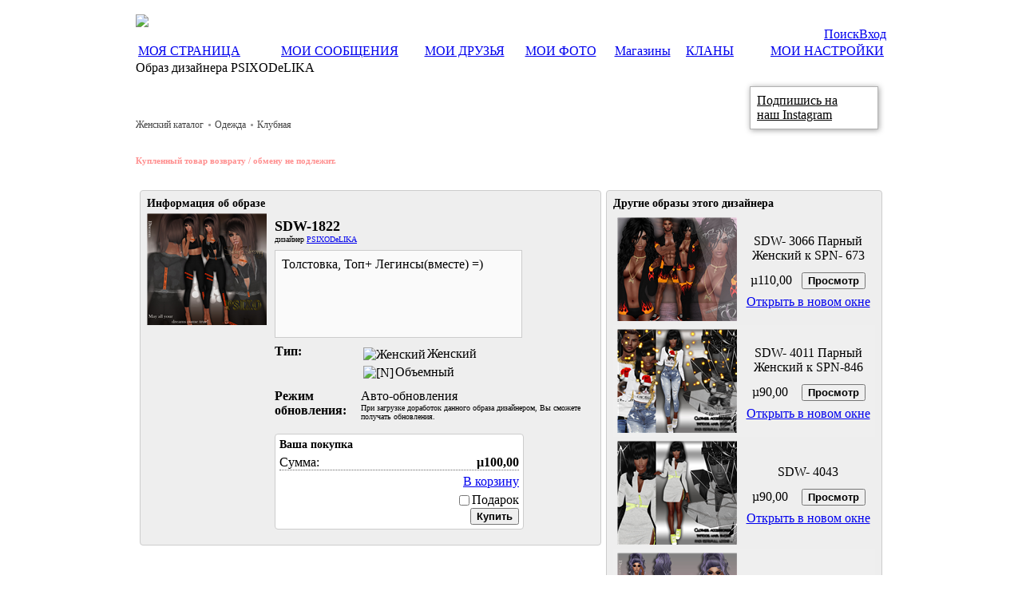

--- FILE ---
content_type: text/html; charset=utf-8
request_url: https://www.lovecity3d.com/Net/Clothing/PurchaseOutfit.aspx?outfitid=188107
body_size: 18678
content:
<!DOCTYPE html PUBLIC "-//W3C//DTD XHTML 1.0 Transitional//EN" "http://www.w3.org/TR/xhtml1/DTD/xhtml1-transitional.dtd">

<html id="ctl00_masterHtmlRoot" xmlns="http://www.w3.org/1999/xhtml">
<head id="ctl00_oMasterHead"><link href="/css/toastr/toastr.css" rel="stylesheet" type="text/css" /><script type="text/javascript" src="//ajax.googleapis.com/ajax/libs/jquery/1.6.4/jquery.min.js"></script><link href="/Sites/LoveCity3D/jQuery/jquery-ui-1.8.7.custom.css" rel="stylesheet" type="text/css" /><script type="text/javascript" src="//ajax.googleapis.com/ajax/libs/jqueryui/1.8.9/jquery-ui.min.js"></script><title>
	Love City 3D
</title><meta http-equiv="content-type" content="text/html;charset=utf-8" /><meta http-equiv="Content-Style-Type" content="text/css" /><meta name="description" content="LoveCity3D - найди свою любовь! Играй! Знакомься! Тусуйся!" /><meta name="keywords" content="RedLight World,RedLight Social Center,Utherverse,dating,relationship,social,Love,City,3D,Sex,vww" /><meta name="abstract" content="LoveCity3D - найди свою любовь! Играй! Знакомься! Тусуйся!" /><meta name="robots" content="INDEX,FOLLOW" /><meta name="revisit-after" content="7 days" /><meta name="viewport" content="width=device-width, initial-scale=1.0" /><meta http-equiv="X-UA-Compatible" content="IE=8" /><link id="ctl00_lnkFavIcon1" rel="icon" href="/App_Themes/LoveCity3D/favicon.ico" type="image/x-icon" /><link id="ctl00_lnkFavIcon2" rel="shortcut icon" href="/App_Themes/LoveCity3D/favicon.ico" type="image/x-icon" /><link id="ctl00_lnkSearch" rel="search" type="application/opensearchdescription+xml" href="/ospxml.aspx" title="LoveCity3D" /><link rel="stylesheet" type="text/css" href="/css/sunCircle/sunCircle.css" />
	<link href="OTM.css" rel="stylesheet" type="text/css" />

	<script src="/Scripts/fancybox/jquery.fancybox-1.3.4.js" type="text/javascript"></script>
	<link href="/Scripts/fancybox/jquery.fancybox-1.3.4.css" rel="stylesheet" type="text/css" />
    <link href="/Scripts/jnotify/jNotify.jquery.css" rel="stylesheet" />

	<script src="scripts/script.js" type="text/javascript"></script>
	<style type="text/css">
		#ctl00_oCPH1_tabControl_ctl00_gvAssociatedOutfits td
		{
			padding: 5px;
		}
		.columnImage img
		{
			display: block;
			margin: auto;
		}
		.cartPositionContainer
		{
		    float:right;
		    margin-top:13px;
		    margin-right:5px;
		}
        input[type=checkbox]
        {
          /* Double-sized Checkboxes */
          /*-ms-transform: scale(2); /* IE */
          -moz-transform: scale(0.7); /* fix FF */
          /*-webkit-transform: scale(2); /* Safari and Chrome */
          /*-o-transform: scale(2); /* Opera */
  
        }
        .cbalign input /* fix FF alignment */
        {
            vertical-align:middle;
        }
        .cbalign label /* fix FF alignment */
        {
            vertical-align:middle;
        }
	</style>

	<script type="text/javascript">
		function showGiftMember(showAnimation) {
			var $membercheckbox = $('#ctl00_oCPH1_tabControl_ctl00_cbGift');
			if($membercheckbox.is(':checked'))
				$('#giftMember').slideDown(showAnimation ? 'fast' : 0, function () {
					$('#giftMember > input').focus();
				});
			else
				$('#giftMember').slideUp(showAnimation ? 'fast' : 0);
		};

		$(document).ready(function () {
			showGiftMember(false);
			$('#ctl00_oCPH1_tabControl_ctl00_cbGift').change(function () {
				showGiftMember(true);
			});
		});

        function showError(errorText) {
            $("#errorText").html(errorText);
            $("#error").dialog({
                modal: true,
                resizable: false,
                buttons: {
                    Ok: function () {
                        $(this).dialog("close");
                    }
                }
            });
        };

        function addToCart(outfitID) {
            var paramStr = JSON.stringify({ outfitID: outfitID });
            $.ajax({
                type: "POST",
                contentType: "application/json; charset=utf-8",
                url: "/net/Clothing/PurchaseOutfit.aspx/AddToCart",
                data: paramStr,
                error:
					        function (XMLHttpRequest, textStatus, errorThrown) {
					            showError(data.d);
					        },
                success:
					        function (data) {
					            if (data.d.ErrorCode == -1) {
					                showError(data.d.ErrorText);
					            }
					            else {
					                $("#totalCartOutfits").text(data.d.TotalCartOutfits);
					                $("#totalCartAmount").text(data.d.TotalCartAmount.toFixed(2).replace('.', ','));
					                $("#addToCartSpan").text("Уже ");
					                $("#addToCart").text("В корзине");
					                $("#addToCart").attr("href", "/Net/Clothing/Cart.aspx");
					            }
					        },
                dataType: "json"
            });
        };

        function getRefLink(outfitID) {
            var refPath = location.protocol + '//' + location.host + '/net/clothing/PurchaseOutfit.aspx?outfitid=' + outfitID + '&refcode=' + encodeURIComponent('0');
            $("#RefLink").dialog({
                dialogClass: "",
                autoOpen: true,
                title: "Ваш код для вставки на сайт",
                resizable: false,
                draggable: false,
                modal: true,
                width: 450,
                open: function (event, ui) { $('#RefLinkText').val(refPath); $('#RefLinkText').focus(); $('#RefLinkText').select(); },
                buttons: {
                    "Закрыть": function () { $("#RefLink").dialog("close"); }
                }
            });
        }
	</script>

	<!--[if lt IE 7.]>
	<script defer type="text/javascript" src="/Scripts/pngfix.js"></script>
	<![endif]-->
<script>
    (function (i, s, o, g, r, a, m) {
        i['GoogleAnalyticsObject'] = r; i[r] = i[r] || function () {
            (i[r].q = i[r].q || []).push(arguments)
        }, i[r].l = 1 * new Date(); a = s.createElement(o),
  m = s.getElementsByTagName(o)[0]; a.async = 1; a.src = g; m.parentNode.insertBefore(a, m)
    })(window, document, 'script', '//www.google-analytics.com/analytics.js', 'ga');

    ga('create', 'UA-112738-9', 'auto');
    ga('send', 'pageview');




</script>

    <script type="text/javascript">!function () { var t = document.createElement("script"); t.type = "text/javascript", t.async = !0, t.src = "https://vk.com/js/api/openapi.js?160", t.onload = function () { VK.Retargeting.Init("VK-RTRG-320479-b338Q"), VK.Retargeting.Hit() }, document.head.appendChild(t) }();</script>
    <noscript><img src="https://vk.com/rtrg?p=VK-RTRG-320479-b338Q" style="position:fixed; left:-999px;" alt=""/></noscript>
  
<link href="../../App_Themes/LoveCity3D/MasterStyles.css" type="text/css" rel="stylesheet" /><link href="../../App_Themes/LoveCity3D/UIThemes.css" type="text/css" rel="stylesheet" /></head>
<body id="ctl00_oMasterBody">
<!-- GA CID extract -->
<div style="display:none;">
    <script type="text/javascript">
        (function () {
            ga(function (tracker) {
                var clientId = tracker.get('clientId');
                document.getElementById('gaClientID').value = clientId;
            });
        })();
    </script>
</div>
<!-- Yandex.Metrika counter -->
<script type="text/javascript" >
   (function(m,e,t,r,i,k,a){m[i]=m[i]||function(){(m[i].a=m[i].a||[]).push(arguments)};
   m[i].l=1*new Date();k=e.createElement(t),a=e.getElementsByTagName(t)[0],k.async=1,k.src=r,a.parentNode.insertBefore(k,a)})
   (window, document, "script", "https://mc.yandex.ru/metrika/tag.js", "ym");

   ym(8379031, "init", {
        clickmap:true,
        trackLinks:true,
        accurateTrackBounce:true,
        webvisor:true
   });
   
</script>
<!-- Rating Mail.ru counter -->
<script type="text/javascript">
var _tmr = window._tmr || (window._tmr = []);
_tmr.push({id: "2777736", type: "pageView", start: (new Date()).getTime()});
(function (d, w, id) {
  if (d.getElementById(id)) return;
  var ts = d.createElement("script"); ts.type = "text/javascript"; ts.async = true; ts.id = id;
  ts.src = "https://top-fwz1.mail.ru/js/code.js";
  var f = function () {var s = d.getElementsByTagName("script")[0]; s.parentNode.insertBefore(ts, s);};
  if (w.opera == "[object Opera]") { d.addEventListener("DOMContentLoaded", f, false); } else { f(); }
})(document, window, "topmailru-code");
</script><noscript><div>
<img src="https://top-fwz1.mail.ru/counter?id=2777736;js=na" style="border:0;position:absolute;left:-9999px;" alt="Top.Mail.Ru" />
</div></noscript>
<!-- //Rating Mail.ru counter -->
<noscript><div><img src = "https://mc.yandex.ru/watch/8379031" style="position:absolute; left:-9999px;" alt="" /></div></noscript>
<!-- /Yandex.Metrika counter -->
<script type="text/javascript" >
    $(document).ready(function () {
        try {
            yaCounter8379031.setUserID(0);
        } catch (e) { console.log(e); }
    });
</script>





<div Class="TopHeader">
    <div align = "center" id="masterMainDiv">
        <div id="ctl00_oMasterPanelSizer" style="text-align:left;width:940px;padding:0px;margin:0px;">
            
			<div style = "position: relative; z-index: 444;" >
                <a href="https://www.instagram.com/znakomstva3d/" target="_blank" class="" style="display: inline-block;border: 1px solid rgba(0, 0, 0, 0.3);background: url('/images/icon_instagram.png') #fff no-repeat 100px center;position: absolute;right: 10px;text-align: left;top: 100px;box-shadow: 1px 1px 7px rgba(0, 0, 0, 0.38);background-size: 22%;padding: 8px;padding-righ;padding-right: 50px;color: #000;cursor: pointer;">Подпишись на<br>наш Instagram</a>
                    			</div>
            <div id="ctl00_oMasterHeaderDiv" Class="SCMainHeaderPanel" style="position: relative;"><table width="100%" border="0" cellpadding="0" cellspacing="0">
	<tr>
          <td>
<div onclick="location.href='/net/home.aspx';" style="padding-top:10px; position: relative; width: 100%;
				height: 100%; cursor: pointer; top: 0px; left: 0px;">
<img src="/App_Themes/LoveCity3D/images/logo.png"/>
</div>
</td>
	</tr>
	<tr>
		<td style="text-align: right;">
			<table cellpadding="0" cellspacing="0" id="pnlNavLinks" align="right">
				<tr>
					
					<td>
						<a href="/net/search/search.aspx" class="MainNavLink">Поиск</a>
					</td>
                                        <td>
						<a href="/login.aspx" class="MainNavLink">Вход</a>
					</td>

					
				</tr>
			</table>
		</td>
	</tr>
</table></div>		
            
            <div id="ctl00_pnlTools">
                <!-- mutli profiles dropdown -->						
                
                
        </div>
				
        
        <form name="aspnetForm" method="post" action="./PurchaseOutfit.aspx?outfitid=188107" id="aspnetForm">
<div>
<input type="hidden" name="ctl00_sciptManagerMaster_HiddenField" id="ctl00_sciptManagerMaster_HiddenField" value="" />
<input type="hidden" name="__EVENTTARGET" id="__EVENTTARGET" value="" />
<input type="hidden" name="__EVENTARGUMENT" id="__EVENTARGUMENT" value="" />
<input type="hidden" name="__VIEWSTATEFIELDCOUNT" id="__VIEWSTATEFIELDCOUNT" value="8" />
<input type="hidden" name="__VIEWSTATE" id="__VIEWSTATE" value="/[base64]" />
<input type="hidden" name="__VIEWSTATE1" id="__VIEWSTATE1" value="cmNoLmFzcHgiIGNsYXNzPSJNYWluTmF2TGluayI+0J/[base64]/Z2VuZGVyPTIWAmYPFQEd0JbQtdC90YHQutC40Lkg0LrQsNGC0LDQu9C+0LNkAgMPFgIfBGgWAmYPFQEd0JbQtdC90YHQutC40Lkg0LrQsNGC0LDQu9C+0LNkAgEPZBYGZg8VARNiYy1pdGVtIGJjLWl0" />
<input type="hidden" name="__VIEWSTATE2" id="__VIEWSTATE2" value="[base64]/[base64]" />
<input type="hidden" name="__VIEWSTATE3" id="__VIEWSTATE3" value="[base64]/[base64]/RgNC4INC30LDQs9GA0YPQt9C60LUg0LTQvtGA0LDQsdC+0YLQvtC6INC00LDQvdC90L7Qs9C+INC+0LHRgNCw0LfQsCDQtNC40LfQsNC50L3QtdGA0L7QvCwg0JLRiyDRgdC80L7Q" />
<input type="hidden" name="__VIEWSTATE4" id="__VIEWSTATE4" value="[base64]/[base64]/RgNC+0YHQvNC+0YLRgCI+BjIwNjEwMmQCAg9kFgRmD2QWAgIBD2QWAmYPFgIfBQVuPGltZyBzcmM9Ii9v" />
<input type="hidden" name="__VIEWSTATE5" id="__VIEWSTATE5" value="dG0vaW1hZ2UuYXNoeD90eXBlaWQ9NyZyZWZpZD0yMTY1OTImcHJldmlldz0xIiBhbHQ9ItCY0LfQvtCx0YDQsNC20LXQvdC40LUg0L7QsdGA0LDQt9CwIiB0aXRsZT0iIj5kAgEPZBYCZg8VBDBTRFctIDQwMTEg0J/[base64]/[base64]/RgNC+0YHQvNC+0YLRgCI+BjIxNzA3OGQCBA9kFgRmD2QWAgIBD2QWAmYPFgIfBQVuPGltZyBzcmM9Ii9vdG0vaW1hZ2UuYXNoeD90eXBlaWQ9NyZyZWZpZD0xNzk0NTQmcHJl" />
<input type="hidden" name="__VIEWSTATE6" id="__VIEWSTATE6" value="[base64]" />
<input type="hidden" name="__VIEWSTATE7" id="__VIEWSTATE7" value="cm0PD2RmZAUwY3RsMDAkb0NQSDEkdGFiQ29udHJvbCRjdGwwMCRndkFzc29jaWF0ZWRPdXRmaXRzDzwrAAwBCAIBZAUnY3RsMDAkb0NQSDEkdGFiQ29udHJvbCRjdGwwMCRkbENvbW1lbnRzDzwrAAwBCGZkkLvhUhjY3RrUXOUU0i3y0xPnDKq5H7qDBOD5bz8kyGo=" />
</div>

<script type="text/javascript">
//<![CDATA[
var theForm = document.forms['aspnetForm'];
if (!theForm) {
    theForm = document.aspnetForm;
}
function __doPostBack(eventTarget, eventArgument) {
    if (!theForm.onsubmit || (theForm.onsubmit() != false)) {
        theForm.__EVENTTARGET.value = eventTarget;
        theForm.__EVENTARGUMENT.value = eventArgument;
        theForm.submit();
    }
}
//]]>
</script>


<script src="/WebResource.axd?d=yIErWAsgv0nnPrHNBUCkQbXrGWamV0h6S7Py4yH3qYqKGJzKo5FkoIojzu5emb0L4YcHMIp0SH_pskaNtDEhcOU2KZQyBN8fEYLHxeddyU01&amp;t=636681711604795562" type="text/javascript"></script>


<script src="/ScriptResource.axd?d=K02_UxMwoNzXyf5Qby3rHy1Av90T-pf-IZHtv7HqKhCzpP02MZjs2P_CJnf7CqYhW6nwdxX4q2w5egdhkWjbV95Vkn3NtGbwUqpWZ8h3qDW1-Kul1HeVDS3jrKM5pNL1GTf-iUH-LZrR6XLZrfsLIg2&amp;t=f2cd5c5" type="text/javascript"></script>
<script type="text/javascript">
//<![CDATA[
if (typeof(Sys) === 'undefined') throw new Error('ASP.NET Ajax client-side framework failed to load.');
//]]>
</script>

<script src="/ScriptResource.axd?d=5zKpy-_73zneW3hs0w5h82B8zS7mfelZ_VfPdphpiMTPpV7-qLBgcXRwcq0CshsGwgnqzvXTrwmkpyhtN5UdbVVXqVXiLxiUb5kBz-okES5t4sbUQ4KnsOQ74CyJ-uLMZAMkSd7lWOma3r-wYpyJpw2&amp;t=f2cd5c5" type="text/javascript"></script>
<div>

	<input type="hidden" name="__VIEWSTATEGENERATOR" id="__VIEWSTATEGENERATOR" value="69DEAEEB" />
</div>
            <script type="text/javascript">
//<![CDATA[
Sys.WebForms.PageRequestManager._initialize('ctl00$sciptManagerMaster', 'aspnetForm', ['tctl00$oCPH1$tabControl$ctl00$UpdatePanel1',''], [], [], 90, 'ctl00');
//]]>
</script>

            <div id="ctl00_oMasterContentDiv" Class="SCMainContent" style="padding:0px;">
                
	

<div class="SCMainFooter">

    <span id="ctl00_oCPH1_tabControl_TabMenuControl1"><table class="" width="100%"><tr valign="middle"><td  align="left"><a href="/net/home.aspx" onclick="" class="MainLinkF">МОЯ СТРАНИЦА</td><td  align="center"><a href="/Net/Messages" onclick="" class="MainLink">МОИ СООБЩЕНИЯ</td><td  align="center"><a href="/net/contacts/FriendsManager.aspx" onclick="" class="MainLink">МОИ ДРУЗЬЯ</td><td  align="center"><a href="/net/userMedia/MIAlbum.aspx" onclick="" class="MainLink">МОИ ФОТО</td><td  align="center"><a href="/net/MainShop.aspx" onclick="" class="MainLink">Магазины</td><td  align="center"><a href="/Net/Clans/AllClans.aspx" onclick="" class="MainLink">КЛАНЫ</td><td  align="right"><a href="/net/profile/edit_login.aspx" onclick="" class="MainLink">МОИ НАСТРОЙКИ</td></tr></table></span>
</div>
<div style="text-align: center; margin-top: 20px; vertical-align: middle; position: relative; z-index: 600;" id="TabControl_topBannerBlock">
    <div class="sunCircle"><a href="/Net/usermedia/ChooseBannerPhoto.aspx" class="addItemLink"><span class="addItem"><span class="addItemLinkText">Добавить<br />себя</span></span></a></div>
	<div class="big_frame" style="display: none;" >
		<span class="b_frame">
			<span class="b_name"></span> 
			<span class="b_big_pic"></span>				
			<span class="b_city"></span>
			<span class="b_age"></span>		
		</span>		
		<div class="b_status"></div>		
	</div>

<script>


    var ss_reg = /http:\/\/(www.lovecity3d.com|lovecity3d.com)([^ \f\n\r\t\v\<\>\"]+|)/g;
    var loc = /(vww.\/\/lovecity3d.vww\/\S[0-z]+\#[0-z]+)|(vww.\/\/lovecity3d.vww\/\S[0-z]+)|([@][0-9]+\#[0-9A-Za-z]+|[@][0-9]+)/g;
    var info = [];

    var big_frame = $('body').find('.big_frame');


    var sun_box = null;

    $.get("/net/TopBanner/GetLatestPics2.aspx?cnt=10", function (data) {

        if (sun_box == null) {
            sun_box = data;
            RunSun();
        }
    }, 'text');


    function RunSun() {

        for (var i = 0; i < $(sun_box).find('member').length; i++) {



            info[info.length] =
            {
                age: AgeText($(sun_box).find('member').eq(i).find('age').html()),
                sex: $(sun_box).find('member').eq(i).find('sex').html() != 2 ? 'male' : 'female',
                status: $(sun_box).find('member').eq(i).find('status').html().replace(new RegExp(/[\>\<]/g), "^"),
                name: $(sun_box).find('member').eq(i).find('name').html(),
                city: $(sun_box).find('member').eq(i).find('city').html(),
                img: $(sun_box).find('member').eq(i).find('itemid').html(),
                id: $(sun_box).find('member').eq(i).attr('id')
            };

        }

        for (var i2 = 0; i2 < 10; i2++) {


            var mini_pic = '<span class="frame"><span class="mini_pic" style="background-image: url(http://lovecity3d.com/net/usermedia/mediafile.ashx?iid=' + info[i2].img + '&sz=150)"></span></span>';
            var ul = '<div class="info"><ul></ul></div>';
            var li_name = '<li class="name ' + info[i2].sex + '">' + info[i2].name + '</li>';
            var li_city = '<li class="city">' + info[i2].city + '</li>';
            var li_age = '<li class="age">' + info[i2].age + '</li>';

            var o = $('<div />', {
                class: 'item',

            }).append(mini_pic).append(ul);


            $(o).find('ul').append(li_name).append(li_city).append(li_age);

            $('.sunCircle').append(o);
        }

        $('.sunCircle').find('.item').each(function (index) {


            $(this).hover(function () {
                $(this).append(big_frame);
                $(big_frame).show();
                $(big_frame).find('.b_name').html(info[index].name);
                $(big_frame).find('.b_city').html(info[index].city);
                $(big_frame).find('.b_age').html(info[index].age);

                var temp_status = info[index].status;
                if (ss_reg.test(temp_status)) {
                    temp_status = temp_status.replace(ss_reg, function (a, b) { if (a[a.length - 1] == '.') a = a.slice(0, -1); return '<a href="' + a + '" class="mess_link" target="_blank">' + a + '</a>' });
                }
                if (loc.test(info[index].status)) {
                    temp_status = temp_status.replace(loc, function (a, b) { if (a[a.length - 1] == '.') a = a.slice(0, -1); if (a[0] == '@') a = 'vww://lovecity3d.vww/' + a; return '<a href="' + a + '" class="enter">' + a + '</a>' });
                }
                $(big_frame).find('.b_status').html(temp_status);

                if ($().live)
                    $(big_frame).find('.b_big_pic').css({ 'background-image': 'url(http://lovecity3d.com/net/usermedia/mediafile.ashx?iid=' + info[index].img + '&sz=150)' }).live('click', function () {
                        window.location = "/Net/profile/view_profile.aspx?MemberId=" + info[index].id;
                    });
                else {
                    $(big_frame).find('.b_big_pic').css({ 'background-image': 'url(http://lovecity3d.com/net/usermedia/mediafile.ashx?iid=' + info[index].img + '&sz=150)' }).on('click', function () {
                        window.location = "/Net/profile/view_profile.aspx?MemberId=" + info[index].id;
                    });
                }
            }, function () { $(big_frame).hide(); });

        });


        $('div.sunCircle a.addItemLink').hover(function () {
            $('div.sunCircle div.item').css({ 'margin': '0px -2px' });
            $(this).css({ 'width': '150px' });
        }, function () {
            $(this).css({ 'width': '46px' });
            $('div.sunCircle div.item').css({ 'margin': '0px 2px' });
        });


    }
    function AgeText(age) {


        if (age > 90)
            return '';

        var text = '';
        switch (age[age.length - 1]) {
            case '1': text = 'год'; break;
            case '0': case '5': case '6': case '7': case '8': case '9': text = 'лет'; break;
            case '2': case '3': case '4': text = 'года'; break; default: break;
        }
        return age + ' ' + text;
    }


</script>
</div>


<div id="subtabs-content">
    
			
            <div style="padding-bottom:20px">
                <div class="cartPositionContainer">
                    
                </div>
              
                
			    <div id="ctl00_oCPH1_tabControl_ctl00_oDivTitle" class="SCPageTitle">Образ дизайнера PSIXODеLIKA</div><br /><br />
                   

<ul class="bc-container">
    
            <li class='bc-item'>
                <a href="/Net/Clothing/ClothingCatalog.aspx?gender=2">
                    Женский каталог
                </a>
                
            </li>
        
            <li class='bc-item bc-item-cat'>
                <a href="/Net/Clothing/ClothingCatalogCategory.aspx?catid=23&gender=2">
                    Одежда
                </a>
                
            </li>
        
            <li class='bc-item bc-item-cat'>
                <a href="/Net/Clothing/ClothingCatalogCategory.aspx?catid=102&gender=2">
                    Клубная
                </a>
                
            </li>
        
    
</ul>
 <div class="txtred" style="color: #ff000070; font-size: 11px; font-weight: bold;">Купленный товар возврату / обмену не подлежит.</div>

            </div

			<div style="font-size:12px;">
			
				<table border="0" cellspacing="4" width="100%">
                <tr>
                    <td align="left">
                        
                    </td>
                </tr>
				<tr><td valign="top" align="left">
					
					<table class="spread section">
						<tr><td colspan="2" style="font-weight:bold;font-size:14px;background-color:#eeeeee;">Информация об образе</td></tr>
						<tr>
						<td valign="top" align="center" width="75px">
							<a href="/otm/image.ashx?typeid=6&refid=188107&preview=1" target="_blank" class="fancybox" onclick="return false;"><img src="/otm/image.ashx?typeid=7&refid=188107&preview=1" alt="Outfit image" title=""></a><br />
							
							
						</td>
						<td valign="top">
							<table border="0" cellspacing="4" cellpadding="2" style="width:100%;">
								<tr>
									<td colspan="2">
										<span id="ctl00_oCPH1_tabControl_ctl00_lblName" style="font-size:Large;font-weight:bold;">SDW-1822</span><br />
										<span style="font-size:10px;">дизайнер <a href="/net/profile/view_profile.aspx?MemberId=1443202">PSIXODеLIKA</a></span>
									</td>
								</tr>
								<tr>
									<td valign="top" colspan="2"><span style="display:inline-table;border: solid 1px #cccccc;background-color:#fafafa;padding:4px;width:300px;height:100px;"><span id="ctl00_oCPH1_tabControl_ctl00_lblDescription">Толстовка, Топ+ Легинсы(вместе) =)</span></span></td>
								</tr>

								
								
								
								<tr>
									<td width="100px" valign="top"><b>Тип:</b></td>
									<td valign="top"><table><tr><td><span style="" title="Данный образ могут одевать только аватары следующего пола: Женский."><img src="images/female.png" width="16" height="16" alt="Женский" style="padding-right: 2px; vertical-align: middle;"/>Женский</span></td></tr><tr><td><span style="" title="Объемные модели одежды созданы с использованием дополнительных форм, задающих каркас одежды (юбка, брюки, свободные топы и т.д.)."><img src="images/newstyle.png" width="16" height="16" alt="[N]"  style="padding-right: 2px; vertical-align: middle;"/>Объемный</span></td></tr></table></td>
								</tr>
								<tr>
									<td valign="top"><b>Режим обновления:</b></td>
									<td><span id="ctl00_oCPH1_tabControl_ctl00_lblReferenceType">Авто-обновления<br/><span style="font-size:10px;">При загрузке доработок данного образа дизайнером, Вы сможете получать обновления.</span></span></td>
								</tr>
                                <tr>
                                    <td valign="top" colspan="2">
                                        
                                    </td>
                                </tr>
								<tr>
									<td colspan="2">
										<div style="background-color:#fff;padding:5px;width:300px;" class="section">
											<div style="font-weight:bold;font-size:14px;">Ваша покупка</div>
											<div style="border-bottom: 1px dotted #666; margin:5px 0;overflow:hidden;">
												Сумма:
                                                <span style="float:right;" id="priceAndDiscountContainer">
                                                    
                                                    <span id="ctl00_oCPH1_tabControl_ctl00_lblAmount" style="font-weight:bold;color:;">&micro;100,00</span>
                                                </span>
                                                
											</div>
                                            <div style="text-align:right;margin-bottom:5px">
                                                <span ID="addToCartSpan"></span><a id="addToCart" href="/Login.aspx">В корзину</a>
                                                
                                            </div>
											<div style="text-align:right;">
												<span class="cbalign"><input id="ctl00_oCPH1_tabControl_ctl00_cbGift" type="checkbox" name="ctl00$oCPH1$tabControl$ctl00$cbGift" /><label for="ctl00_oCPH1_tabControl_ctl00_cbGift">Подарок</label></span>
											</div>
											<div id="ctl00_oCPH1_tabControl_ctl00_UpdatePanel1">
	
													<div id="giftMember" style="padding:0px 0px 10px 0px;overflow:hidden;width:300px;">
														<div style="float:left; width:70%;">
															<label for="ctl00_oCPH1_tabControl_ctl00_txtGift">Подарить пользователю:</label>
															<input name="ctl00$oCPH1$tabControl$ctl00$txtGift" type="text" id="ctl00_oCPH1_tabControl_ctl00_txtGift" style="width:100px;" />
															<span id="ctl00_oCPH1_tabControl_ctl00_litSearchResults"></span>
														</div>
														<div style="float:right;text-align:right;margin-top:6px;">
															<input type="submit" name="ctl00$oCPH1$tabControl$ctl00$btnSearch" value="Найти" id="ctl00_oCPH1_tabControl_ctl00_btnSearch" class="buttonsmall" />
														</div>
													</div>
												
</div>
											<div style="text-align:left;color:#f00;"></div>
											<div style="float:right;text-align:right;">
                                               
												<input type="submit" name="ctl00$oCPH1$tabControl$ctl00$btnPurchase" value="Купить" id="ctl00_oCPH1_tabControl_ctl00_btnPurchase" class="button purpleButton" />
											</div>
											<div style="clear:both"></div>
										</div>
									</td>
								</tr>
							</table>
						</td>
						</tr>
						</table>
						
						
						
						</td>
						<td valign="top" align="right" width="250">
							<table class="spread section">
								<tr><td style="font-weight:bold;font-size:14px;background-color:#eeeeee;">Другие образы этого дизайнера</td></tr>
								<tr>
									<td>
										<div>
	<table cellspacing="0" border="0" id="ctl00_oCPH1_tabControl_ctl00_gvAssociatedOutfits" style="border-width:0px;width:100%;border-collapse:collapse;">
		<tr style="border-width:0px;">
			<td align="center">
														<div class="columnImage">
															<img src="/otm/image.ashx?typeid=7&refid=206102&preview=1" alt="Изображение образа" title="">
														</div>
													</td><td align="center">
														<table style="width:100%;border: solid 0px #000000;">
															<tr>
																<td colspan="2" align="center">SDW- 3066 Парный Женский к SPN- 673</td>
															</tr>
															<tr>
																<td align="right">&micro;110,00</td>
																<td align="right"><input type="button" onclick="document.location='PurchaseOutfit.aspx?outfitid=206102&rd=';return false;" class="button buttoncolor" value="Просмотр"></td>
															</tr>
														</table>
														<div><a href="/Net/Clothing/PurchaseOutfit.aspx?outfitid=206102">Открыть в новом окне</a></div>
													</td>
		</tr><tr style="background-color:#EFEFEF;border-width:0px;">
			<td align="center">
														<div class="columnImage">
															<img src="/otm/image.ashx?typeid=7&refid=216592&preview=1" alt="Изображение образа" title="">
														</div>
													</td><td align="center">
														<table style="width:100%;border: solid 0px #000000;">
															<tr>
																<td colspan="2" align="center">SDW- 4011 Парный Женский к SPN-846</td>
															</tr>
															<tr>
																<td align="right">&micro;90,00</td>
																<td align="right"><input type="button" onclick="document.location='PurchaseOutfit.aspx?outfitid=216592&rd=';return false;" class="button buttoncolor" value="Просмотр"></td>
															</tr>
														</table>
														<div><a href="/Net/Clothing/PurchaseOutfit.aspx?outfitid=216592">Открыть в новом окне</a></div>
													</td>
		</tr><tr style="border-width:0px;">
			<td align="center">
														<div class="columnImage">
															<img src="/otm/image.ashx?typeid=7&refid=217078&preview=1" alt="Изображение образа" title="">
														</div>
													</td><td align="center">
														<table style="width:100%;border: solid 0px #000000;">
															<tr>
																<td colspan="2" align="center">SDW- 4043</td>
															</tr>
															<tr>
																<td align="right">&micro;90,00</td>
																<td align="right"><input type="button" onclick="document.location='PurchaseOutfit.aspx?outfitid=217078&rd=';return false;" class="button buttoncolor" value="Просмотр"></td>
															</tr>
														</table>
														<div><a href="/Net/Clothing/PurchaseOutfit.aspx?outfitid=217078">Открыть в новом окне</a></div>
													</td>
		</tr><tr style="background-color:#EFEFEF;border-width:0px;">
			<td align="center">
														<div class="columnImage">
															<img src="/otm/image.ashx?typeid=7&refid=179454&preview=1" alt="Изображение образа" title="">
														</div>
													</td><td align="center">
														<table style="width:100%;border: solid 0px #000000;">
															<tr>
																<td colspan="2" align="center">SDW-1349</td>
															</tr>
															<tr>
																<td align="right">&micro;90,00</td>
																<td align="right"><input type="button" onclick="document.location='PurchaseOutfit.aspx?outfitid=179454&rd=';return false;" class="button buttoncolor" value="Просмотр"></td>
															</tr>
														</table>
														<div><a href="/Net/Clothing/PurchaseOutfit.aspx?outfitid=179454">Открыть в новом окне</a></div>
													</td>
		</tr><tr style="border-width:0px;">
			<td align="center">
														<div class="columnImage">
															<img src="/otm/image.ashx?typeid=7&refid=226490&preview=1" alt="Изображение образа" title="">
														</div>
													</td><td align="center">
														<table style="width:100%;border: solid 0px #000000;">
															<tr>
																<td colspan="2" align="center">SDW- 4880</td>
															</tr>
															<tr>
																<td align="right">&micro;88,00</td>
																<td align="right"><input type="button" onclick="document.location='PurchaseOutfit.aspx?outfitid=226490&rd=';return false;" class="button buttoncolor" value="Просмотр"></td>
															</tr>
														</table>
														<div><a href="/Net/Clothing/PurchaseOutfit.aspx?outfitid=226490">Открыть в новом окне</a></div>
													</td>
		</tr>
	</table>
</div>
									</td>
								</tr>
							</table>
						</td>
						</tr>
					</table>
				
			<br /><br /><br />
			</div>
		
</div>

<div id="memberActionDiv" style="display:none">
    <img id="memberActionImg" style="width:742px;height:742px;cursor:pointer" />
</div>

<!-- through messaging -->

<!-- through messaging -->
    <script src="/Scripts/ajaxservice.js"></script>

<!-- member actions -->
<link href="/css/dialogs.css?v=1" rel="stylesheet" />
<script type="text/javascript">
    function actionClick(actionInfo) {
        ajaxService.call('/Net/Services/MemberServices.asmx/SetMemberActionClick', { actionID: actionInfo.ActionID }, function () {
            window.location.href = actionInfo.ActionUrl;
        });
    }

    function notifyMemberAction(actionInfo) {
        /*toastr.options = {
            "closeButton": false,
            "positionClass": "toast-bottom-left",
            "preventDuplicates": true,
            "timeOut": "30000",
            "showMethod": "slideDown",
            "showEasing": "swing"
        }
        toastr.options.onclick = function () {
            window.location.href = actionInfo.ActionUrl;
        };
        toastr.warning(actionInfo.ActionText)
            .css("width", "500px")
            .css("color", "white")
            .css("font-size", "14px");*/

        if (actionInfo.ActionBannerFilePath)
            $('#memberActionImg').attr("src", actionInfo.ActionBannerFilePath);

        $('#memberActionImg').click(function () {
            actionClick(actionInfo);
        });

        $("#memberActionDiv").dialog({
            dialogClass: 'transparent-dialog',
            modal: true,
            width: "auto",
            position: {
                my: "center",
                at: "center",
                of: window
            }
        });
    }

    function getMemberActions()
    {
        var _pathname = window.location.pathname.toLocaleLowerCase();
        if (           
            _pathname != '/net/buyvip.aspx' &&
            _pathname != '/net/buymoney/raybundles.aspx' &&
            _pathname != '/net/buymoney/buymoney.aspx'          
            ) {
            ajaxService.call('/Net/Services/MemberServices.asmx/GetActiveMemberActions', {},
                function (result) {
                    if (result) {
                        $.each(result, function (index, value) {
                            if (value.ActionID && value.ActionBannerFilePath) {
                                message_broadcast({ 'command': 'actionNew', 'actionInfo': value });
                                notifyMemberAction(value);
                                ajaxService.call('/Net/Services/MemberServices.asmx/SetMemberActionRead', { actionID: value.ActionID });
                            }
                        });
                    }
                }
            );
        }
    }
    function notifyMemberActionClose(actionInfo) {
        toastr.options = {
            "closeButton": true,
            "positionClass": "toast-bottom-left",
            "preventDuplicates": true,
            "timeOut": "30000",
            "showMethod": "slideDown",
            "showEasing": "easeOutBounce"
        }
        toastr.info("На Ваш счет зачислено " + actionInfo.PayoutAmount + " монет.</br> Благодарим за участие в акции!", "LoveCity3D")
            .css("width", "350px")
            .css("color", "white")
            .css("background-color", "#bd05a5")
            .css("font-size", "14px");
    }
    function getMemberActionCloses() {
        ajaxService.call('/Net/Services/MemberServices.asmx/GetClosedMemberActions', {},
            function (result) {
                if (result) {
                    $.each(result, function (index, value) {
                        if (value.ActionID) {
                            message_broadcast({ 'command': 'actionMultipleBetClose', 'actionInfo': value });
                            notifyMemberActionClose(value);
                            ajaxService.call('/Net/Services/MemberServices.asmx/SetMemberActionCloseRead', { actionID: value.ActionID });
                        }
                    });
                }
            }
        );
    }
    function message_broadcast(message) {
        localStorage.setItem('message', JSON.stringify(message));
        localStorage.removeItem('message');
    }
    function message_receive(ev) {
        if (ev.key != 'message')
            return; // ignore other keys
        var message = JSON.parse(ev.newValue);
        if (!message)
            return;
        if (message.command == 'actionNew' && window.location.href.indexOf("/net/memberaction") <= -1) {
            notifyMemberAction(message.actionInfo);
        }
        if (message.command == 'actionMultipleBetClose') {
            notifyMemberActionClose(message.actionInfo);
        }
    }
    window.addEventListener("storage", message_receive);
</script>
<!-- member actions -->

    <div id="RefLink" style="display:none">
        <input name="ctl00$oCPH1$RefLinkText" type="text" readonly="readonly" id="RefLinkText" style="width:99%;margin-top:14px" />
    </div>
    <div id="error" title="Ошибка при обработке запроса">
	    <p id="errorText"></p>
    </div>  

    <script src="/Scripts/jnotify/jNotify.jquery.min.js" type="text/javascript"></script>

            </div>
            <input type="hidden" name="ctl00$gaClientID" id="gaClientID" />
        

<script type="text/javascript">
//<![CDATA[
(function() {var fn = function() {$get("ctl00_sciptManagerMaster_HiddenField").value = '';Sys.Application.remove_init(fn);};Sys.Application.add_init(fn);})();//]]>
</script>
</form>

        <div id="ctl00_oMasterFooterDiv" Class="SCMainFooter">
						
                <Table border = "0" cellspacing="0" cellpadding="0" width="100%">
                    <tr>

                    <td style = "text-align:left;"  width="180">
                            <a href = "/support" target="_blank" Class="FooterLink">КЛИЕНТСКАЯ ПОДДЕРЖКА</a>
                        </td>

                        <td>
                    <a href = "/rules.aspx" Class="FooterLink">ПРАВИЛА ПОВЕДЕНИЯ В МИРЕ</a>
                        </td>    

                        <td>
                    <a href = "/terms_of_service.aspx" Class="FooterLink">УСЛОВИЯ ПОЛЬЗОВАНИЯ</a>
                        </td>
                         <td>
                    <a href = "/adrates/" Class="FooterLink" style="font-weight: bold;">РЕКЛАМА</a>
                        </td>

                        <td style = "text-align:right;"  width="180">
                            <a href = "/privacy.aspx" Class="FooterLink">КОНФИДЕНЦИАЛЬНОСТЬ</a>
                        </td> 

                    </tr>
                </table>
            </div>
    </div>
    <div Class="MPFooterCopy" >
        
        
        <div id = "foot" >
            <div class="foot" style="text-align: left;">
                <div class="copy">Copyright © 2010–2020</div>
                <div class="foot_right"><div class="contacts">
                    <style type="text/css">
                            div .cc:hover {background-position: 0 -32px; cursor: pointer;}
                            div .cc {background-repeat:no-repeat; width:32px; height: 32px; display: block; float: left; margin-left: 10px;}
                         </style>
                    <a href="http://vk.com/lovecity3d" target="_blank" title="Наша группа в Вконтакте"><div class="cc" style="background-image: url(/App_Themes/LoveCity3D/Icons/cc/vk.png);"></div></a>
                    <a href="http://odnoklassniki.ru/#/group/54008774656022" target="_blank" title="Наша группа в Одноклассниках"><div class="cc" style="background-image: url(/App_Themes/LoveCity3D/Icons/cc/od.png);"></div></a>
                    <a href="http://www.facebook.com/groups/107046542728313/" target="_blank" title="Наша группа на FaceBook"><div class="cc" style="background-image: url(/App_Themes/LoveCity3D/Icons/cc/fb.png);"></div></a>
                    <a href="http://twitter.com/#!/Lovecity3d" target="_blank" title="Следите за новостями в Твиттере"><div class="cc" style="background-image: url(/App_Themes/LoveCity3D/Icons/cc/tw.png);"></div></a>
                    </div></div>
            </div>
                                                            </div>
    </div>
</div>
		

<Script type = "text/javascript" >
    var gaJsHost = (("https:" == document.location.protocol) ? "https://ssl." : "http://www.");
	document.write(unescape("%3Cscript src='" + gaJsHost + "google-analytics.com/ga.js' type='text/javascript'%3E%3C/script%3E"));
</script>

				



<div style="display:none">   

</div>



<div style="display:none">

    <script type="text/javascript">
        if ($("#Sponsors_leftBannerTemplate").length && $("#Sponsors_leftBannerBlock").length) {
            $("#Sponsors_leftBannerTemplate").appendTo("#Sponsors_leftBannerBlock");
        }
    </script>
    

</div>

</body>
</html>
